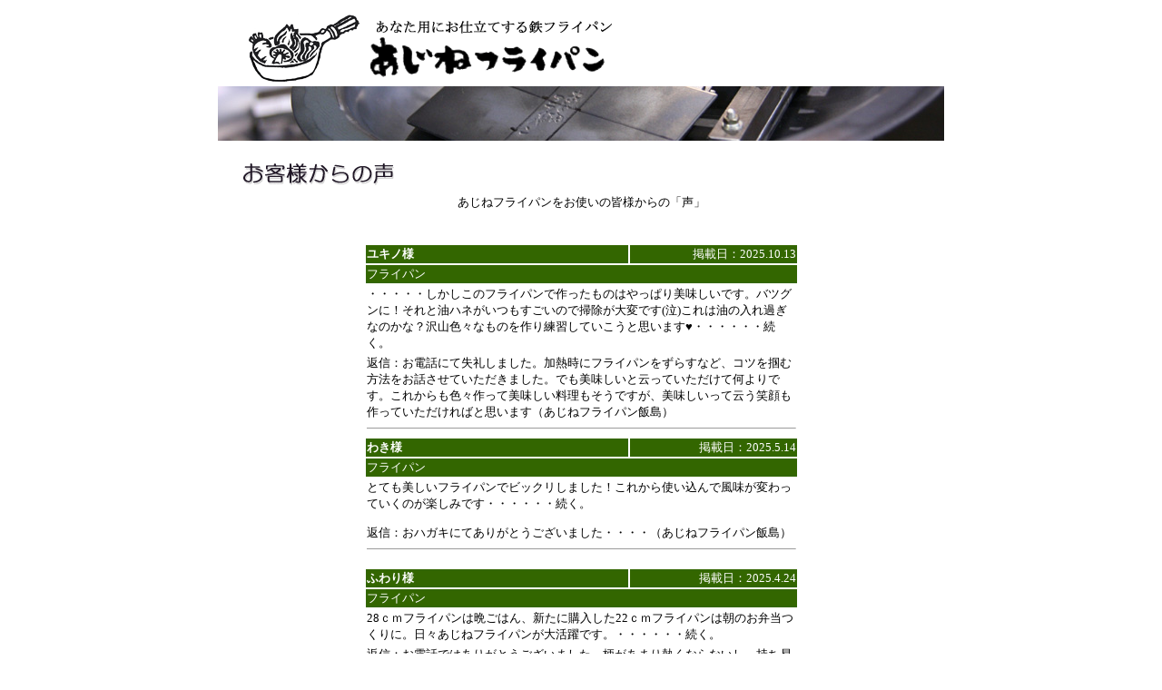

--- FILE ---
content_type: text/html
request_url: https://ajinefrypan.com/voice/okyakusamakaranokoe.htm
body_size: 4185
content:
<html>

<head>
<meta http-equiv="Content-Type" content="text/html; charset=shift_jis">
<meta http-equiv="Content-Language" content="ja">
<meta name="GENERATOR" content="Microsoft FrontPage 4.0">
<meta name="ProgId" content="FrontPage.Editor.Document">
<title>お客様からの声</title>

<script type="text/javascript">

  var _gaq = _gaq || [];
  _gaq.push(['_setAccount', 'UA-7406491-1']);
  _gaq.push(['_trackPageview']);

  (function() {
    var ga = document.createElement('script'); ga.type = 'text/javascript'; ga.async = true;
    ga.src = ('https:' == document.location.protocol ? 'https://ssl' : 'http://www') + '.google-analytics.com/ga.js';
    var s = document.getElementsByTagName('script')[0]; s.parentNode.insertBefore(ga, s);
  })();

</script>
</head>

<body>

<div align="center">
  <table border="0" width="800" bgcolor="#FFFFFF" height="183">
    <tr>
      <td align="right" valign="top" width="737" height="1">
        <p align="left" style="margin-top: 0; margin-bottom: 0"><a href="https://ajinefrypan.com/"><img border="0" src="../header/head-tag/ajineheadtag1.gif" width="460" height="84"></a></p>
        <p align="center" style="margin-top: 0; margin-bottom: 0"><img border="0" src="../syouhin/12/taitol-head.jpg" width="800" height="60"></p>
      </td>
    </tr>
  <center>
  <tr>
    <td valign="top" width="21%" height="176" nowrap>
      <p style="margin-top: 0; margin-bottom: 0">　</p>
      <p style="margin-top: 0; margin-bottom: 0">&nbsp;&nbsp;&nbsp; <img border="0" src="koe-tag.gif" width="326" height="30"></p>                                                                                                                                                                  
      <div align="center">                                                                                                              
        <table border="0" width="495">                                                                                                              
          <tr>                                                                                                              
            <td width="518" nowrap>                                                                                                              
              <p style="margin-top: 0; margin-bottom: 0" align="center"><font size="2">あじねフライパンをお使いの皆様からの「声」</font></p>                                                                                                              
              <p style="margin-top: 0; margin-bottom: 0">　</p>                                                                                                              
              <p style="margin-top: 0; margin-bottom: 0">　</p>                                                                                                              
  </center>      
              <div align="center">                                                                                                              
                <table border="0" width="93%" height="1">                                                                                                              
                  <tr> 
                    <td width="61%" bgcolor="#336600" height="15">                                                  
                      <p style="margin-top: 0; margin-bottom: 0" align="left"><b><font size="2" color="#FFFFFF">ユキノ様</font></b></td>               
                    <td width="39%" bgcolor="#336600" height="15">               
                      <p align="right"><font size="2" color="#FFFFFF">掲載日：2025.10.13</font></td>               
                  </tr>
                  <tr>
                    <td width="100%" colspan="2" bgcolor="#336600" height="15">               
                      <p align="left"><font color="#FFFFFF" size="2">フライパン</font></p>               
                    </td>               
                  </tr>
                  <tr>
                    <td width="100%" colspan="2" height="1">               
                      <p style="margin-top: 0; margin-bottom: 0" align="left"><font size="2">・・・・・しかしこのフライパンで作ったものはやっぱり美味しいです。バツグンに！それと油ハネがいつもすごいので掃除が大変です(泣)これは油の入れ過ぎなのかな？沢山色々なものを作り練習していこうと思います</font><font size="2">&#9829;・・・・・・続く。</font></p>               
                    </td>               
                  </tr>
                  <tr>
                    <td width="100%" height="58" colspan="2">               
                      <p style="margin-top: 0; margin-bottom: 0" align="left"><font size="2">返信：お電話にて失礼しました。加熱時にフライパンをずらすなど、コツを掴む方法をお話させていただきました。でも美味しいと云っていただけて何よりです。これからも色々作って美味しい料理もそうですが、美味しいって云う笑顔も作っていただければと思います（あじねフライパン飯島）</font></p>               
                <center>               
                      <hr size="1">               
                      </center>               
                </td>               
                  </tr>
                  <tr> 
                    <td width="61%" bgcolor="#336600" height="15">                                                 
                      <p style="margin-top: 0; margin-bottom: 0" align="left"><b><font size="2" color="#FFFFFF">わき様</font></b></td>               
                    <td width="39%" bgcolor="#336600" height="15">               
                      <p align="right"><font size="2" color="#FFFFFF">掲載日：2025.5.14</font></td>               
                  </tr>
                  <tr>
                    <td width="100%" colspan="2" bgcolor="#336600" height="15">               
                      <p align="left"><font color="#FFFFFF" size="2">フライパン</font></p>               
                    </td>               
                  </tr>
                  <tr>
                    <td width="100%" colspan="2" height="1">               
                      <p style="margin-top: 0; margin-bottom: 0" align="left"><font size="2">とても美しいフライパンでビックリしました！これから使い込んで風味が変わっていくのが楽しみです・・・・・・続く。</font></p>               
                    </td>               
                  </tr>
                  <tr>
                    <td width="100%" height="58" colspan="2">               
                      <p style="margin-top: 0; margin-bottom: 0" align="left"><font size="2">返信：おハガキにてありがとうございました・・・・（あじねフライパン飯島）</font></p>               
                <center>               
                      <hr size="1">               
                      </center>               
                </td>               
                  </tr>
                  <tr> 
                    <td width="61%" bgcolor="#336600" height="1">                                            
                      <p style="margin-top: 0; margin-bottom: 0" align="left"><b><font size="2" color="#FFFFFF">ふわり様</font></b></td>           
                    <td width="39%" bgcolor="#336600" height="1">           
                      <p align="right"><font size="2" color="#FFFFFF">掲載日：2025.4.24</font></td>           
                  </tr>
                  <tr>
                    <td width="100%" colspan="2" bgcolor="#336600" height="1">           
                      <p align="left"><font color="#FFFFFF" size="2">フライパン</font></p>           
                    </td>           
                  </tr>
                  <tr>
                    <td width="100%" colspan="2" height="1">           
                      <p style="margin-top: 0; margin-bottom: 0" align="left"><font size="2">28ｃｍフライパンは晩ごはん、新たに購入した22ｃｍフライパンは朝のお弁当つくりに。日々あじねフライパンが大活躍です。・・・・・・続く。</font></p>           
                    </td>           
                  </tr>
                  <tr>
                    <td width="100%" height="58" colspan="2">           
                      <p style="margin-top: 0; margin-bottom: 0" align="left"><font size="2">返信：お電話ではありがとうございました。柄があまり熱くならないし、持ち易くうれしい。特にお弁当に少量の野菜などを使うのに本当に使い勝手が良いと伺いして嬉しくおもっております。（あじねフライパン飯島）</font></p>           
                <center>           
                      <hr size="1">           
                      </center>           
                </td>           
                  </tr>
                  <tr> 
                    <td width="61%" bgcolor="#336600" height="1">                                           
                      <p style="margin-top: 0; margin-bottom: 0" align="left"><b><font size="2" color="#FFFFFF">和田様</font></b></td>           
                    <td width="39%" bgcolor="#336600" height="1">           
                      <p align="right"><font size="2" color="#FFFFFF">掲載日：2025.3.5</font></td>           
                  </tr>
                  <tr>
                    <td width="100%" colspan="2" bgcolor="#336600" height="1">           
                      <p align="left"><font color="#FFFFFF" size="2">フライパン</font></p>           
                    </td>           
                  </tr>
                  <tr>
                    <td width="100%" colspan="2" height="1">           
                      <p style="margin-top: 0; margin-bottom: 0" align="left"><font size="2">大量の油をフライパンにくぐらせるのをみて、そうか！と思い試してみるとびっくりするほどこびりつかなくなりました。油は気になりますが初めの使い方ブックにこれは記載した方がいいのでは？</font>・・・・・・<font size="2">続く。</font></p>           
                    </td>           
                  </tr>
                  <tr>
                    <td width="100%" height="58" colspan="2">           
                      <p style="margin-top: 0; margin-bottom: 0" align="left"><font size="2">返信：お電話にてお話を伺うことができありがとうございました。色々参考にさせていただきたいと思っております（あじねフライパン飯島）</font></p>           
                <center>           
                      <hr size="1">           
                      </center>           
                </td>           
                  </tr>
                  <tr> 
                    <td width="61%" bgcolor="#336600" height="15">                                           
                      <p style="margin-top: 0; margin-bottom: 0" align="left"><font color="#FFFFFF">ニイニイ　様</font></td>            
                    <td width="39%" bgcolor="#336600" height="15">            
                      <p align="right"><font size="2" color="#FFFFFF">掲載日：2024.9.10</font></td>           
                  </tr>
                  <tr>
                    <td width="100%" colspan="2" bgcolor="#336600" height="15">           
                      <p align="left"><font color="#FFFFFF" size="2">フライパン</font></p>           
                    </td>           
                  </tr>
                  <tr>
                    <td width="100%" colspan="2" height="1">           
                      <p style="margin-top: 0; margin-bottom: 0" align="left"><font size="2">これから長く使いこなして行きたいと思います。作って下さった方の思いが通じられ大切に使いたいと思います。重さが気になっていましたが、それ程でもなく安心しました。・・・・・・続く。</font></p>           
                    </td>           
                  </tr>
                  <tr>
                    <td width="100%" height="1" colspan="2">           
                      <p style="margin-top: 0; margin-bottom: 0" align="left"><font size="2">返信：お電話にてお礼させていただきました。1.2ミリで調度とのことで良かったです（あじねフライパン飯島）</font></p>           
                <center>           
                      <hr size="1">           
                      </center>           
                </td>           
                  </tr>
                  <tr>  
                    <td width="61%" bgcolor="#336600" height="15">                                          
                      <p style="margin-top: 0; margin-bottom: 0" align="left"><font color="#FFFFFF">むさし　様</font></td>            
                    <td width="39%" bgcolor="#336600" height="15">            
                      <p align="right"><font size="2" color="#FFFFFF">掲載日：2024.8.17</font></td>           
                  </tr> 
                  <tr> 
                    <td width="100%" colspan="2" bgcolor="#336600" height="15">           
                      <p align="left"><font color="#FFFFFF" size="2">フライパン</font></p>           
                    </td>           
                  </tr> 
                  <tr> 
                    <td width="100%" colspan="2" height="1">           
                      <p style="margin-top: 0; margin-bottom: 0" align="left"><font size="2">鉄なのにとても軽く女性の私でも楽々。焼き込も済んでいるので助かりました。野菜炒めも水が出ず今までのフライパンとの差を感じました。天ぷらもカラット揚がり主人もおいしいと言ってくれます。ステーキもうまみが閉じ込められて、柔らかく美味しい！！増々お料理大好きで楽しいです。フライパン一つで全然違うんですね。・・・・・・続く。</font></p>           
                    </td>           
                  </tr> 
                  <tr> 
                    <td width="100%" height="1" colspan="2">           
                      <p style="margin-top: 0; margin-bottom: 0" align="left"><font size="2">返信：お電話にてお礼させていただきました。（あじねフライパン飯島）</font></p>           
                <center>           
                      <hr size="1">           
                      </center>           
                </td>           
                  </tr> 
                  <tr>  
                    <td width="61%" bgcolor="#336600" height="15">                                         
                      <p style="margin-top: 0; margin-bottom: 0" align="left">　</td>            
                    <td width="39%" bgcolor="#336600" height="15">            
                      <p align="right"><font size="2" color="#FFFFFF">掲載日：2024.2.18</font></td>           
                  </tr> 
                  <tr> 
                    <td width="100%" colspan="2" bgcolor="#336600" height="15">           
                      <p align="left"><font color="#FFFFFF" size="2">フライパン</font></p>           
                    </td>           
                  </tr> 
                  <tr> 
                    <td width="100%" colspan="2" height="1">           
                      <p style="margin-top: 0; margin-bottom: 0" align="left"><font size="2">・・・・書ききれないのですが本当に料理がおいしくなったのです！元々私は料理は好きですが要領が悪く得意ではないのですが、こちらのフライパンを使うのが楽しみです。だって料理上手になれるんですもの！！！笑・・・・・・続く。</font></p>           
                    </td>           
                  </tr> 
                  <tr> 
                    <td width="100%" height="58" colspan="2">           
                      <p style="margin-top: 0; margin-bottom: 0" align="left"><font size="2">返信：お電話でのお話ありがとうございました。とても嬉しくお話させていただきました。その後フライパンの調子はいかがでしょうか。ぜひ、美味しいのをたくさん作ってくださいね。（あじねフライパン飯島）</font></p>           
                <center>           
                      <hr size="1">           
                      </center>           
                </td>           
                  </tr> 
                  <tr>   
                    <td width="61%" bgcolor="#336600" height="15">                                          
                      <p style="margin-top: 0; margin-bottom: 0" align="left">　</td>             
                    <td width="39%" bgcolor="#336600" height="15">             
                      <p align="right"><font size="2" color="#FFFFFF">掲載日：2023.8.1</font></td>            
                  </tr>  
                  <tr>  
                    <td width="100%" colspan="2" bgcolor="#336600" height="15">            
                      <p align="left"><font color="#FFFFFF" size="2">フライパン</font></p>            
                    </td>            
                  </tr>  
                  <tr>  
                    <td width="100%" colspan="2" height="1">            
                      <p style="margin-top: 0; margin-bottom: 0" align="left"><font size="2">4年前に鉄板1.0ミリフライパンを、今回は玉子焼き角フライパン（1.6ミリ）を購入させて頂きました。丁寧な説明書が付いてくるので、その通りに使い、今までトラブル無く毎日快適に使うことができています。1.0フライパンは、その軽さのため、空の状態では、シーソーの様に座りが安定しないこともあるとありますが、五徳の形に合わせて置けば問題なく使えます。・・・・・・続く。</font></p>            
                    </td>            
                  </tr>  
                  <tr>  
                    <td width="100%" height="58" colspan="2">            
                      <p style="margin-top: 0; margin-bottom: 0" align="left"><font size="2">返信：いつもご利用くださりありがとうございます。1.0ミリフライパンも使いこなされているご様子で良かったです。玉子焼きとのフィーリングはいかがでしょうか。板厚1.6ミリでの玉子料理は意外に面白いので私も好きです。ぜひ、1.0ミリフライパン同様大切な道具の一つになりますようお手伝いができればと思っております。（あじねフライパン内田）</font></p>           
                <center>           
                      <hr size="1">           
                      </center>           
                </td>           
                  </tr> 
                  <tr>  
                    <td width="61%" bgcolor="#336600" height="15">                                        
                      <font size="2" color="#FFFFFF"><b>長坂様</b></font></td>           
                    <td width="39%" bgcolor="#336600" height="15">           
                      <p align="right"><font size="2" color="#FFFFFF">掲載日：2023.4.20</font></td>          
                  </tr> 
                  <tr> 
                    <td width="100%" colspan="2" bgcolor="#336600" height="15">          
                      <p align="left"><font color="#FFFFFF" size="2">フライパン</font></p>          
                    </td>          
                  </tr> 
                  <tr> 
                    <td width="100%" colspan="2" height="1">          
                      <p style="margin-top: 0; margin-bottom: 0" align="left"><font size="2">とても理想な揚げ物が鍋が届きました。「一生使えるもの」として探し、あじねフライパン様に出会いとても感謝です。毎朝のお弁当に・・・・・・続く。</font></p>          
                    </td>          
                  </tr> 
                  <tr> 
                    <td width="100%" height="58" colspan="2">          
                      <p style="margin-top: 0; margin-bottom: 0" align="left"><font size="2">返信：毎日、揚げ物入りのお弁当もなかなか大変とは思いますが、お弁当作りがとても楽しくなって、とあったので・・・・（あじねフライパン飯島）</font></p>          
                <center>          
                      <hr size="1">          
                      </center>          
                </td>          
                  </tr> 
                  <tr>  
                    <td width="61%" bgcolor="#336600" height="15">                                       
                      <font size="2" color="#FFFFFF"><b>永島様</b></font></td>           
                    <td width="39%" bgcolor="#336600" height="15">           
                      <p align="right"><font size="2" color="#FFFFFF">掲載日：2023.4.18</font></td>          
                  </tr> 
                  <tr> 
                    <td width="100%" colspan="2" bgcolor="#336600" height="15">          
                      <p align="left"><font color="#FFFFFF" size="2">フライパン</font></p>          
                    </td>          
                  </tr> 
                  <tr> 
                    <td width="100%" colspan="2" height="1">          
                      <p style="margin-top: 0; margin-bottom: 0" align="left"><font size="2">9年前に買ったフライパンはずっと愛用しています。このたびホットケーキやお好み焼きを焦がさず焼けるフライパンを思いきっと購入しました。ああ憧れの”均一なきつね色”で焼けて・・・・・・続く。</font></p>          
                    </td>          
                  </tr> 
                  <tr> 
                    <td width="100%" height="58" colspan="2">          
                      <p style="margin-top: 0; margin-bottom: 0" align="left"><font size="2">返信：おハガキありがとうございます。お電話にてお話させて頂きました。色々作られていて、また上手にお使いになられていてお話も楽しかったです。・・・・（あじねフライパン飯島）</font></p>          
                <center>          
                      <hr size="1">          
                      </center>          
                </td>          
                  </tr> 
                  <tr>  
                    <td width="61%" bgcolor="#336600" height="15">                                                         
                      <p style="margin-top: 0; margin-bottom: 0" align="left"><b><font size="2" color="#FFFFFF">くまたん様</font></b></td>                 
                    <td width="39%" bgcolor="#336600" height="15">                 
                      <p align="right"><font size="2" color="#FFFFFF">掲載日：2022.3.14</font></td>               
                  </tr> 
                  <tr> 
                    <td width="100%" colspan="2" bgcolor="#336600" height="15">               
                      <p align="left"><font color="#FFFFFF" size="2">フライパン</font></p>               
                    </td>               
                  </tr> 
                  <tr> 
                    <td width="100%" colspan="2" height="1">               
                      <p style="margin-top: 0; margin-bottom: 0" align="left"><font size="2">野菜炒めは本当にわかりやすく美味しく、使用当初から挑戦している羽付きぎょうざもどんどん上達し、夫婦でこのフライパンをとても楽しく・・・・・・続く。</font></p>               
                    </td>               
                  </tr> 
                  <tr> 
                    <td width="100%" height="1" colspan="2">               
                      <p style="margin-top: 0; margin-bottom: 0" align="left"><font size="2">返信：先日はおハガキをありがとうございます。ご夫婦で一緒に楽しくお使いいただいているご様子で嬉しいです・・・・（あじねフライパン飯島）</font></p>               
                <center>               
                      <hr size="1">               
                      </center>               
                </td>               
                  </tr> 
                  <tr>  
                    <td width="61%" bgcolor="#336600" height="15">                                                        
                      <p style="margin-top: 0; margin-bottom: 0" align="left"><b><font size="2" color="#FFFFFF">ちー様</font></b></td>                 
                    <td width="39%" bgcolor="#336600" height="15">                 
                      <p align="right"><font size="2" color="#FFFFFF">掲載日：2021.12.28</font></td>               
                  </tr> 
                  <tr> 
                    <td width="100%" colspan="2" bgcolor="#336600" height="15">               
                      <p align="left"><font color="#FFFFFF" size="2">朝食フライパン</font></p>               
                    </td>               
                  </tr> 
                  <tr> 
                    <td width="100%" colspan="2" height="1">               
                      <p style="margin-top: 0; margin-bottom: 0" align="left"><font size="2">朝食フライパン、とても楽しみにまっていました！！小さめのパンケーキを一度に3～4枚焼いたり、根野菜をオリーブオイルで焼いたり、食卓用コンロの上でパンを焼いたり・・・使う度に楽しいフライパンです。・・・・・・続く。</font></p>               
                    </td>               
                  </tr> 
                  <tr> 
                    <td width="100%" height="58" colspan="2">               
                      <p style="margin-top: 0; margin-bottom: 0" align="left"><font size="2">返信：あじねフライパンの飯島です。おハガキありがとうございます。その後フライパンの調子はいかがでしょうか。味もそうですが、や黄色なども・・・・（あじねフライパン飯島）</font></p>               
                <center>               
                      <hr size="1">               
                      </center>               
                </td>               
                  </tr> 
                  <tr>  
                    <td width="61%" bgcolor="#336600" height="15">                                                       
                      <p style="margin-top: 0; margin-bottom: 0" align="left"><b><font size="2" color="#FFFFFF">こけこ様</font></b></td>                 
                    <td width="39%" bgcolor="#336600" height="15">                 
                      <p align="right"><font size="2" color="#FFFFFF">掲載日：2021.11.23</font></td>               
                  </tr> 
                  <tr> 
                    <td width="100%" colspan="2" bgcolor="#336600" height="15">               
                      <p align="left"><font color="#FFFFFF" size="2">フライパン</font></p>               
                    </td>               
                  </tr> 
                  <tr> 
                    <td width="100%" colspan="2" height="1">               
                      <p style="margin-top: 0; margin-bottom: 0" align="left"><font size="2">フライパンは最初、目玉焼きを作ってみました。ツルッとした滑らかでかつ外側はカリッと焼けたすごく好みの目玉焼きが焼けて感動しました。ギョウザも・・・・・・続く。</font></p>               
                    </td>               
                  </tr> 
                  <tr> 
                    <td width="100%" height="1" colspan="2">               
                      <p style="margin-top: 0; margin-bottom: 0" align="left"><font size="2">返信：お電話にて・・・・（あじねフライパン飯島）</font></p>               
                <center>               
                      <hr size="1">               
                      </center>               
                </td>               
                  </tr> 
                  <tr>  
                    <td width="61%" bgcolor="#336600" height="15">                                                      
                      <p style="margin-top: 0; margin-bottom: 0" align="left"><b><font size="2" color="#FFFFFF">安藤様</font></b></td>                 
                    <td width="39%" bgcolor="#336600" height="15">                 
                      <p align="right"><font size="2" color="#FFFFFF">掲載日：2021.11.18</font></td>               
                  </tr> 
                  <tr> 
                    <td width="100%" colspan="2" bgcolor="#336600" height="15">               
                      <p align="left"><font color="#FFFFFF" size="2">フライパン</font></p>               
                    </td>               
                  </tr> 
                  <tr> 
                    <td width="100%" colspan="2" height="1">               
                      <p style="margin-top: 0; margin-bottom: 0" align="left"><font size="2">夫婦で料理をする我が家ですが、つまは最初作ってもらったフライパンはが重く使いづらいとこぼしていました。ですが、前回作っていただいたホットケーキフライパンはサイズも重さも良く気に召してもらえました。次は・・・・・続く。</font></p>               
                    </td>               
                  </tr> 
                  <tr> 
                    <td width="100%" height="1" colspan="2">               
                      <p style="margin-top: 0; margin-bottom: 0" align="left">　</p>               
                <center>               
                      <hr size="1">               
                      </center>               
                </td>               
                  </tr> 
                  <tr>  
                    <td width="61%" bgcolor="#336600" height="15">                                                     
                      <p style="margin-top: 0; margin-bottom: 0" align="left"><b><font size="2" color="#FFFFFF">加様</font></b></td>                 
                    <td width="39%" bgcolor="#336600" height="15">                 
                      <p align="right"><font size="2" color="#FFFFFF">掲載日：2021.4.12</font></td>               
                  </tr> 
                  <tr> 
                    <td width="100%" colspan="2" bgcolor="#336600" height="15">               
                      <p align="left"><font color="#FFFFFF" size="2">フライパン</font></p>               
                    </td>               
                  </tr> 
                  <tr> 
                    <td width="100%" colspan="2" height="1">               
                      <p style="margin-top: 0; margin-bottom: 0" align="left"><font size="2">あじねフライパンが届いてから約2ヶ月になります。毎日の様に使ってとても気に入っています。大きい方を買えば良かったかなと思ったりもしています・・・・・続く。</font></p>               
                    </td>               
                  </tr> 
                  <tr> 
                    <td width="100%" height="1" colspan="2">               
                      <p style="margin-top: 0; margin-bottom: 0" align="left"><font size="2">返信：お電話にて（あじねフライパン飯島）</font></p>               
                <center>               
                      <hr size="1">               
                      </center>               
                </td>               
                  </tr> 
                  <tr>  
                    <td width="61%" bgcolor="#336600" height="15">                                                    
                      <p style="margin-top: 0; margin-bottom: 0" align="left"><b><font size="2" color="#FFFFFF">あやのちゃん様</font></b></td>                
                    <td width="39%" bgcolor="#336600" height="15">                
                      <p align="right"><font size="2" color="#FFFFFF">掲載日：2021.2.5</font></td>               
                  </tr> 
                  <tr> 
                    <td width="100%" colspan="2" bgcolor="#336600" height="15">               
                      <p align="left"><font color="#FFFFFF" size="2">フライパン</font></p>               
                    </td>               
                  </tr> 
                  <tr> 
                    <td width="100%" colspan="2" height="1">               
                      <p style="margin-top: 0; margin-bottom: 0" align="left"><font size="2">あじねフライパンが届いてから1週間ですが、もう我が家になじんで大活躍してくれてます。多彩炒めがシャキリ・・・・・・続く。</font></p>               
                    </td>               
                  </tr> 
                  <tr> 
                    <td width="100%" height="58" colspan="2">               
                      <p style="margin-top: 0; margin-bottom: 0" align="left"><font size="2">返信：先日はおハガキありがとうございました。もうすでに家族の一員として馴染んでいるようで嬉しいです。ご主人も・・・・（あじねフライパン飯島）</font></p>               
                <center>               
                      <hr size="1">               
                      </center>               
                </td>               
                  </tr> 
                  <tr>  
                    <td width="61%" bgcolor="#336600" height="15">                                                   
                      <p style="margin-top: 0; margin-bottom: 0" align="left"><b><font size="2" color="#FFFFFF">あらとも様</font></b></td>               
                    <td width="39%" bgcolor="#336600" height="15">               
                      <p align="right"><font size="2" color="#FFFFFF">掲載日：2020.11.21</font></td>               
                  </tr> 
                  <tr> 
                    <td width="100%" colspan="2" bgcolor="#336600" height="15">               
                      <p align="left"><font color="#FFFFFF" size="2">フライパン</font></p>               
                    </td>               
                  </tr> 
                  <tr> 
                    <td width="100%" colspan="2" height="1">               
                      <p style="margin-top: 0; margin-bottom: 0" align="left"><font size="2">1.2ｍｍと2.3ｍｍのフライパンを購入致しました。10月はじめに受け取ってから、毎日活躍してくれています。初日から大きなこびりつきはなく、使用後のお手入れも簡単でとても助かって・・・・・・続く。</font></p>               
                    </td>               
                  </tr> 
                  <tr> 
                    <td width="100%" height="1" colspan="2">               
                      <p style="margin-top: 0; margin-bottom: 0" align="left"><font size="2">返信：お電話にて（あじねフライパン飯島）</font></p>               
                <center>               
                      <hr size="1">               
                      </center>               
                </td>               
                  </tr> 
                  <tr>  
                    <td width="61%" bgcolor="#336600" height="15">                                                  
                      <p style="margin-top: 0; margin-bottom: 0" align="left"><b><font size="2" color="#FFFFFF">大澤様</font></b></td>               
                    <td width="39%" bgcolor="#336600" height="15">               
                      <p align="right"><font size="2" color="#FFFFFF">掲載日：2020.11.16</font></td>               
                  </tr> 
                  <tr> 
                    <td width="100%" colspan="2" bgcolor="#336600" height="15">               
                      <p align="left"><font color="#FFFFFF" size="2">フライパン</font></p>               
                    </td>               
                  </tr> 
                  <tr> 
                    <td width="100%" colspan="2" height="1">               
                      <p style="margin-top: 0; margin-bottom: 0" align="left"><font size="2">きっと他のものもおいしく焼くことができるのだと思うのですが、その方法を教えて頂けませんか。よろしくお願いします。・・・・・・続く。</font></p>               
                    </td>               
                  </tr> 
                  <tr> 
                    <td width="100%" height="1" colspan="2">               
                <center>               
                      <p style="margin-top: 0; margin-bottom: 0" align="left"><font size="2">返信：お電話にて（あじねフライパン飯島）</font></p> 
                      <hr size="1">               
                      </center>               
                </td>               
                  </tr> 
        <center>                  
        </table>                  
              </div>                  
            </center>                  
          <p align="center" style="margin-top: 0; margin-bottom: 0"><font size="2">&nbsp;</font></p>                  
          </td>                  
          </tr>                  
        </table>                  
      </div>                  
      <p style="margin-top: 0; margin-bottom: 0">　</p>                 
      <hr size="3">                 
  </td>
  <center>
  </center>                                                                                                        
  </tr>                 
  </table>                 
</div>                 
<p align="center"><font size="2" color="#FFFFFF">Copyright(C)2004 「あじねフライパン」&nbsp;&nbsp;</font></p>                                                                                                                           
                            
</body>                            
                            
</html>                            
